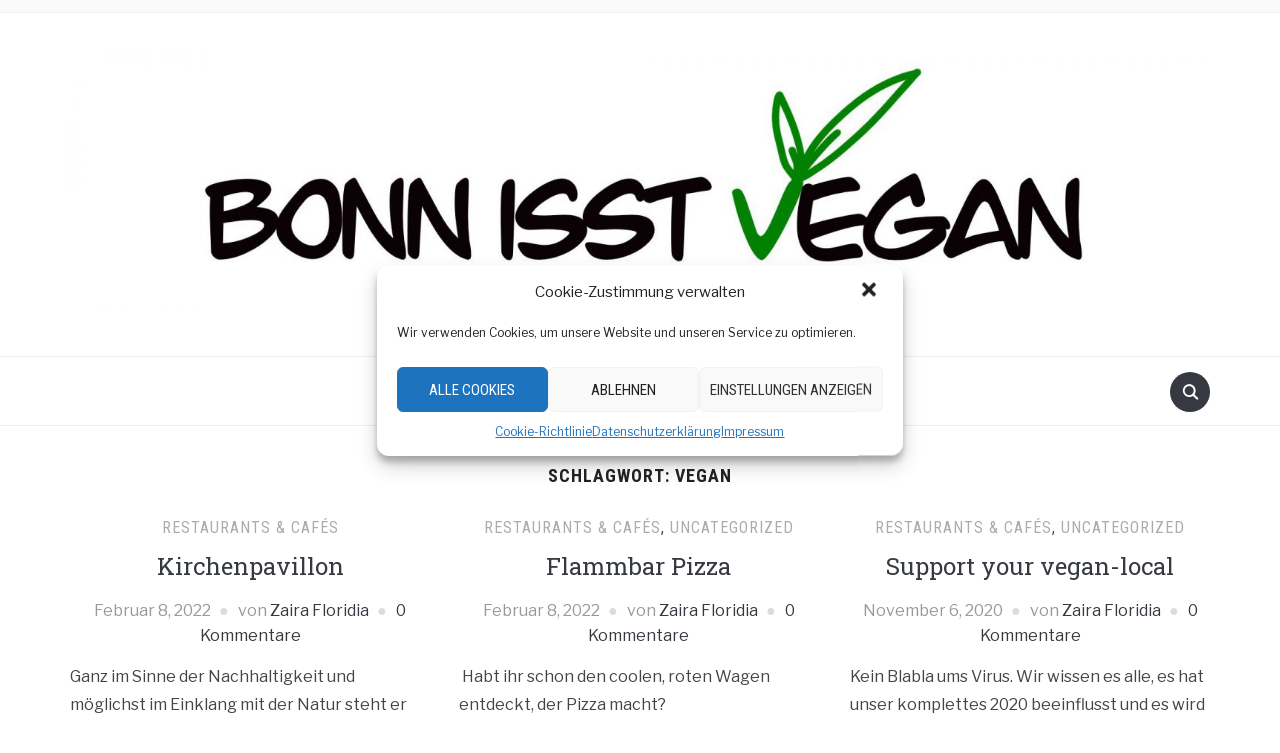

--- FILE ---
content_type: text/html; charset=UTF-8
request_url: https://bonnisstvegan.de/tag/vegan/
body_size: 78013
content:
<!DOCTYPE html>
<html lang="de">

<head>
	<meta charset="UTF-8" />
	<meta name="viewport" content="width=device-width, initial-scale=1">

	<link rel="profile" href="http://gmpg.org/xfn/11" />
	<link rel="pingback" href="https://bonnisstvegan.de/xmlrpc.php" />

	<title>vegan &#8211; Bonn isst Vegan</title>
<style>
#wpadminbar #wp-admin-bar-wsm_free_top_button .ab-icon:before {
	content: "\f239";
	color: #FF9800;
	top: 3px;
}
</style><meta name='robots' content='max-image-preview:large' />
<link rel='dns-prefetch' href='//assets.pinterest.com' />
<link rel='dns-prefetch' href='//fonts.googleapis.com' />
<link rel="alternate" type="application/rss+xml" title="Bonn isst Vegan &raquo; Feed" href="https://bonnisstvegan.de/feed/" />
<link rel="alternate" type="application/rss+xml" title="Bonn isst Vegan &raquo; Kommentar-Feed" href="https://bonnisstvegan.de/comments/feed/" />
<link rel="alternate" type="application/rss+xml" title="Bonn isst Vegan &raquo; vegan Schlagwort-Feed" href="https://bonnisstvegan.de/tag/vegan/feed/" />
<script type="text/javascript">
/* <![CDATA[ */
window._wpemojiSettings = {"baseUrl":"https:\/\/s.w.org\/images\/core\/emoji\/14.0.0\/72x72\/","ext":".png","svgUrl":"https:\/\/s.w.org\/images\/core\/emoji\/14.0.0\/svg\/","svgExt":".svg","source":{"concatemoji":"https:\/\/bonnisstvegan.de\/wp-includes\/js\/wp-emoji-release.min.js?ver=6.4.7"}};
/*! This file is auto-generated */
!function(i,n){var o,s,e;function c(e){try{var t={supportTests:e,timestamp:(new Date).valueOf()};sessionStorage.setItem(o,JSON.stringify(t))}catch(e){}}function p(e,t,n){e.clearRect(0,0,e.canvas.width,e.canvas.height),e.fillText(t,0,0);var t=new Uint32Array(e.getImageData(0,0,e.canvas.width,e.canvas.height).data),r=(e.clearRect(0,0,e.canvas.width,e.canvas.height),e.fillText(n,0,0),new Uint32Array(e.getImageData(0,0,e.canvas.width,e.canvas.height).data));return t.every(function(e,t){return e===r[t]})}function u(e,t,n){switch(t){case"flag":return n(e,"\ud83c\udff3\ufe0f\u200d\u26a7\ufe0f","\ud83c\udff3\ufe0f\u200b\u26a7\ufe0f")?!1:!n(e,"\ud83c\uddfa\ud83c\uddf3","\ud83c\uddfa\u200b\ud83c\uddf3")&&!n(e,"\ud83c\udff4\udb40\udc67\udb40\udc62\udb40\udc65\udb40\udc6e\udb40\udc67\udb40\udc7f","\ud83c\udff4\u200b\udb40\udc67\u200b\udb40\udc62\u200b\udb40\udc65\u200b\udb40\udc6e\u200b\udb40\udc67\u200b\udb40\udc7f");case"emoji":return!n(e,"\ud83e\udef1\ud83c\udffb\u200d\ud83e\udef2\ud83c\udfff","\ud83e\udef1\ud83c\udffb\u200b\ud83e\udef2\ud83c\udfff")}return!1}function f(e,t,n){var r="undefined"!=typeof WorkerGlobalScope&&self instanceof WorkerGlobalScope?new OffscreenCanvas(300,150):i.createElement("canvas"),a=r.getContext("2d",{willReadFrequently:!0}),o=(a.textBaseline="top",a.font="600 32px Arial",{});return e.forEach(function(e){o[e]=t(a,e,n)}),o}function t(e){var t=i.createElement("script");t.src=e,t.defer=!0,i.head.appendChild(t)}"undefined"!=typeof Promise&&(o="wpEmojiSettingsSupports",s=["flag","emoji"],n.supports={everything:!0,everythingExceptFlag:!0},e=new Promise(function(e){i.addEventListener("DOMContentLoaded",e,{once:!0})}),new Promise(function(t){var n=function(){try{var e=JSON.parse(sessionStorage.getItem(o));if("object"==typeof e&&"number"==typeof e.timestamp&&(new Date).valueOf()<e.timestamp+604800&&"object"==typeof e.supportTests)return e.supportTests}catch(e){}return null}();if(!n){if("undefined"!=typeof Worker&&"undefined"!=typeof OffscreenCanvas&&"undefined"!=typeof URL&&URL.createObjectURL&&"undefined"!=typeof Blob)try{var e="postMessage("+f.toString()+"("+[JSON.stringify(s),u.toString(),p.toString()].join(",")+"));",r=new Blob([e],{type:"text/javascript"}),a=new Worker(URL.createObjectURL(r),{name:"wpTestEmojiSupports"});return void(a.onmessage=function(e){c(n=e.data),a.terminate(),t(n)})}catch(e){}c(n=f(s,u,p))}t(n)}).then(function(e){for(var t in e)n.supports[t]=e[t],n.supports.everything=n.supports.everything&&n.supports[t],"flag"!==t&&(n.supports.everythingExceptFlag=n.supports.everythingExceptFlag&&n.supports[t]);n.supports.everythingExceptFlag=n.supports.everythingExceptFlag&&!n.supports.flag,n.DOMReady=!1,n.readyCallback=function(){n.DOMReady=!0}}).then(function(){return e}).then(function(){var e;n.supports.everything||(n.readyCallback(),(e=n.source||{}).concatemoji?t(e.concatemoji):e.wpemoji&&e.twemoji&&(t(e.twemoji),t(e.wpemoji)))}))}((window,document),window._wpemojiSettings);
/* ]]> */
</script>
<style id='wp-emoji-styles-inline-css' type='text/css'>

	img.wp-smiley, img.emoji {
		display: inline !important;
		border: none !important;
		box-shadow: none !important;
		height: 1em !important;
		width: 1em !important;
		margin: 0 0.07em !important;
		vertical-align: -0.1em !important;
		background: none !important;
		padding: 0 !important;
	}
</style>
<link rel='stylesheet' id='wp-block-library-css' href='https://bonnisstvegan.de/wp-includes/css/dist/block-library/style.min.css?ver=6.4.7' type='text/css' media='all' />
<link rel='stylesheet' id='wpzoom-rcb-block-style-css-css' href='https://bonnisstvegan.de/wp-content/plugins/recipe-card-blocks-by-wpzoom/dist/blocks.style.build.css?ver=3.4.13' type='text/css' media='all' />
<link rel='stylesheet' id='wpzoom-rcb-block-icon-fonts-css-css' href='https://bonnisstvegan.de/wp-content/plugins/recipe-card-blocks-by-wpzoom/dist/assets/css/icon-fonts.build.css?ver=3.4.13' type='text/css' media='all' />
<style id='classic-theme-styles-inline-css' type='text/css'>
/*! This file is auto-generated */
.wp-block-button__link{color:#fff;background-color:#32373c;border-radius:9999px;box-shadow:none;text-decoration:none;padding:calc(.667em + 2px) calc(1.333em + 2px);font-size:1.125em}.wp-block-file__button{background:#32373c;color:#fff;text-decoration:none}
</style>
<style id='global-styles-inline-css' type='text/css'>
body{--wp--preset--color--black: #000000;--wp--preset--color--cyan-bluish-gray: #abb8c3;--wp--preset--color--white: #ffffff;--wp--preset--color--pale-pink: #f78da7;--wp--preset--color--vivid-red: #cf2e2e;--wp--preset--color--luminous-vivid-orange: #ff6900;--wp--preset--color--luminous-vivid-amber: #fcb900;--wp--preset--color--light-green-cyan: #7bdcb5;--wp--preset--color--vivid-green-cyan: #00d084;--wp--preset--color--pale-cyan-blue: #8ed1fc;--wp--preset--color--vivid-cyan-blue: #0693e3;--wp--preset--color--vivid-purple: #9b51e0;--wp--preset--gradient--vivid-cyan-blue-to-vivid-purple: linear-gradient(135deg,rgba(6,147,227,1) 0%,rgb(155,81,224) 100%);--wp--preset--gradient--light-green-cyan-to-vivid-green-cyan: linear-gradient(135deg,rgb(122,220,180) 0%,rgb(0,208,130) 100%);--wp--preset--gradient--luminous-vivid-amber-to-luminous-vivid-orange: linear-gradient(135deg,rgba(252,185,0,1) 0%,rgba(255,105,0,1) 100%);--wp--preset--gradient--luminous-vivid-orange-to-vivid-red: linear-gradient(135deg,rgba(255,105,0,1) 0%,rgb(207,46,46) 100%);--wp--preset--gradient--very-light-gray-to-cyan-bluish-gray: linear-gradient(135deg,rgb(238,238,238) 0%,rgb(169,184,195) 100%);--wp--preset--gradient--cool-to-warm-spectrum: linear-gradient(135deg,rgb(74,234,220) 0%,rgb(151,120,209) 20%,rgb(207,42,186) 40%,rgb(238,44,130) 60%,rgb(251,105,98) 80%,rgb(254,248,76) 100%);--wp--preset--gradient--blush-light-purple: linear-gradient(135deg,rgb(255,206,236) 0%,rgb(152,150,240) 100%);--wp--preset--gradient--blush-bordeaux: linear-gradient(135deg,rgb(254,205,165) 0%,rgb(254,45,45) 50%,rgb(107,0,62) 100%);--wp--preset--gradient--luminous-dusk: linear-gradient(135deg,rgb(255,203,112) 0%,rgb(199,81,192) 50%,rgb(65,88,208) 100%);--wp--preset--gradient--pale-ocean: linear-gradient(135deg,rgb(255,245,203) 0%,rgb(182,227,212) 50%,rgb(51,167,181) 100%);--wp--preset--gradient--electric-grass: linear-gradient(135deg,rgb(202,248,128) 0%,rgb(113,206,126) 100%);--wp--preset--gradient--midnight: linear-gradient(135deg,rgb(2,3,129) 0%,rgb(40,116,252) 100%);--wp--preset--font-size--small: 13px;--wp--preset--font-size--medium: 20px;--wp--preset--font-size--large: 36px;--wp--preset--font-size--x-large: 42px;--wp--preset--spacing--20: 0.44rem;--wp--preset--spacing--30: 0.67rem;--wp--preset--spacing--40: 1rem;--wp--preset--spacing--50: 1.5rem;--wp--preset--spacing--60: 2.25rem;--wp--preset--spacing--70: 3.38rem;--wp--preset--spacing--80: 5.06rem;--wp--preset--shadow--natural: 6px 6px 9px rgba(0, 0, 0, 0.2);--wp--preset--shadow--deep: 12px 12px 50px rgba(0, 0, 0, 0.4);--wp--preset--shadow--sharp: 6px 6px 0px rgba(0, 0, 0, 0.2);--wp--preset--shadow--outlined: 6px 6px 0px -3px rgba(255, 255, 255, 1), 6px 6px rgba(0, 0, 0, 1);--wp--preset--shadow--crisp: 6px 6px 0px rgba(0, 0, 0, 1);}:where(.is-layout-flex){gap: 0.5em;}:where(.is-layout-grid){gap: 0.5em;}body .is-layout-flow > .alignleft{float: left;margin-inline-start: 0;margin-inline-end: 2em;}body .is-layout-flow > .alignright{float: right;margin-inline-start: 2em;margin-inline-end: 0;}body .is-layout-flow > .aligncenter{margin-left: auto !important;margin-right: auto !important;}body .is-layout-constrained > .alignleft{float: left;margin-inline-start: 0;margin-inline-end: 2em;}body .is-layout-constrained > .alignright{float: right;margin-inline-start: 2em;margin-inline-end: 0;}body .is-layout-constrained > .aligncenter{margin-left: auto !important;margin-right: auto !important;}body .is-layout-constrained > :where(:not(.alignleft):not(.alignright):not(.alignfull)){max-width: var(--wp--style--global--content-size);margin-left: auto !important;margin-right: auto !important;}body .is-layout-constrained > .alignwide{max-width: var(--wp--style--global--wide-size);}body .is-layout-flex{display: flex;}body .is-layout-flex{flex-wrap: wrap;align-items: center;}body .is-layout-flex > *{margin: 0;}body .is-layout-grid{display: grid;}body .is-layout-grid > *{margin: 0;}:where(.wp-block-columns.is-layout-flex){gap: 2em;}:where(.wp-block-columns.is-layout-grid){gap: 2em;}:where(.wp-block-post-template.is-layout-flex){gap: 1.25em;}:where(.wp-block-post-template.is-layout-grid){gap: 1.25em;}.has-black-color{color: var(--wp--preset--color--black) !important;}.has-cyan-bluish-gray-color{color: var(--wp--preset--color--cyan-bluish-gray) !important;}.has-white-color{color: var(--wp--preset--color--white) !important;}.has-pale-pink-color{color: var(--wp--preset--color--pale-pink) !important;}.has-vivid-red-color{color: var(--wp--preset--color--vivid-red) !important;}.has-luminous-vivid-orange-color{color: var(--wp--preset--color--luminous-vivid-orange) !important;}.has-luminous-vivid-amber-color{color: var(--wp--preset--color--luminous-vivid-amber) !important;}.has-light-green-cyan-color{color: var(--wp--preset--color--light-green-cyan) !important;}.has-vivid-green-cyan-color{color: var(--wp--preset--color--vivid-green-cyan) !important;}.has-pale-cyan-blue-color{color: var(--wp--preset--color--pale-cyan-blue) !important;}.has-vivid-cyan-blue-color{color: var(--wp--preset--color--vivid-cyan-blue) !important;}.has-vivid-purple-color{color: var(--wp--preset--color--vivid-purple) !important;}.has-black-background-color{background-color: var(--wp--preset--color--black) !important;}.has-cyan-bluish-gray-background-color{background-color: var(--wp--preset--color--cyan-bluish-gray) !important;}.has-white-background-color{background-color: var(--wp--preset--color--white) !important;}.has-pale-pink-background-color{background-color: var(--wp--preset--color--pale-pink) !important;}.has-vivid-red-background-color{background-color: var(--wp--preset--color--vivid-red) !important;}.has-luminous-vivid-orange-background-color{background-color: var(--wp--preset--color--luminous-vivid-orange) !important;}.has-luminous-vivid-amber-background-color{background-color: var(--wp--preset--color--luminous-vivid-amber) !important;}.has-light-green-cyan-background-color{background-color: var(--wp--preset--color--light-green-cyan) !important;}.has-vivid-green-cyan-background-color{background-color: var(--wp--preset--color--vivid-green-cyan) !important;}.has-pale-cyan-blue-background-color{background-color: var(--wp--preset--color--pale-cyan-blue) !important;}.has-vivid-cyan-blue-background-color{background-color: var(--wp--preset--color--vivid-cyan-blue) !important;}.has-vivid-purple-background-color{background-color: var(--wp--preset--color--vivid-purple) !important;}.has-black-border-color{border-color: var(--wp--preset--color--black) !important;}.has-cyan-bluish-gray-border-color{border-color: var(--wp--preset--color--cyan-bluish-gray) !important;}.has-white-border-color{border-color: var(--wp--preset--color--white) !important;}.has-pale-pink-border-color{border-color: var(--wp--preset--color--pale-pink) !important;}.has-vivid-red-border-color{border-color: var(--wp--preset--color--vivid-red) !important;}.has-luminous-vivid-orange-border-color{border-color: var(--wp--preset--color--luminous-vivid-orange) !important;}.has-luminous-vivid-amber-border-color{border-color: var(--wp--preset--color--luminous-vivid-amber) !important;}.has-light-green-cyan-border-color{border-color: var(--wp--preset--color--light-green-cyan) !important;}.has-vivid-green-cyan-border-color{border-color: var(--wp--preset--color--vivid-green-cyan) !important;}.has-pale-cyan-blue-border-color{border-color: var(--wp--preset--color--pale-cyan-blue) !important;}.has-vivid-cyan-blue-border-color{border-color: var(--wp--preset--color--vivid-cyan-blue) !important;}.has-vivid-purple-border-color{border-color: var(--wp--preset--color--vivid-purple) !important;}.has-vivid-cyan-blue-to-vivid-purple-gradient-background{background: var(--wp--preset--gradient--vivid-cyan-blue-to-vivid-purple) !important;}.has-light-green-cyan-to-vivid-green-cyan-gradient-background{background: var(--wp--preset--gradient--light-green-cyan-to-vivid-green-cyan) !important;}.has-luminous-vivid-amber-to-luminous-vivid-orange-gradient-background{background: var(--wp--preset--gradient--luminous-vivid-amber-to-luminous-vivid-orange) !important;}.has-luminous-vivid-orange-to-vivid-red-gradient-background{background: var(--wp--preset--gradient--luminous-vivid-orange-to-vivid-red) !important;}.has-very-light-gray-to-cyan-bluish-gray-gradient-background{background: var(--wp--preset--gradient--very-light-gray-to-cyan-bluish-gray) !important;}.has-cool-to-warm-spectrum-gradient-background{background: var(--wp--preset--gradient--cool-to-warm-spectrum) !important;}.has-blush-light-purple-gradient-background{background: var(--wp--preset--gradient--blush-light-purple) !important;}.has-blush-bordeaux-gradient-background{background: var(--wp--preset--gradient--blush-bordeaux) !important;}.has-luminous-dusk-gradient-background{background: var(--wp--preset--gradient--luminous-dusk) !important;}.has-pale-ocean-gradient-background{background: var(--wp--preset--gradient--pale-ocean) !important;}.has-electric-grass-gradient-background{background: var(--wp--preset--gradient--electric-grass) !important;}.has-midnight-gradient-background{background: var(--wp--preset--gradient--midnight) !important;}.has-small-font-size{font-size: var(--wp--preset--font-size--small) !important;}.has-medium-font-size{font-size: var(--wp--preset--font-size--medium) !important;}.has-large-font-size{font-size: var(--wp--preset--font-size--large) !important;}.has-x-large-font-size{font-size: var(--wp--preset--font-size--x-large) !important;}
.wp-block-navigation a:where(:not(.wp-element-button)){color: inherit;}
:where(.wp-block-post-template.is-layout-flex){gap: 1.25em;}:where(.wp-block-post-template.is-layout-grid){gap: 1.25em;}
:where(.wp-block-columns.is-layout-flex){gap: 2em;}:where(.wp-block-columns.is-layout-grid){gap: 2em;}
.wp-block-pullquote{font-size: 1.5em;line-height: 1.6;}
</style>
<link rel='stylesheet' id='contact-form-7-css' href='https://bonnisstvegan.de/wp-content/plugins/contact-form-7/includes/css/styles.css?ver=5.5.2' type='text/css' media='all' />
<link rel='stylesheet' id='SFSImainCss-css' href='https://bonnisstvegan.de/wp-content/plugins/ultimate-social-media-icons/css/sfsi-style.css?ver=2.9.6' type='text/css' media='all' />
<link rel='stylesheet' id='wsm-style-css' href='https://bonnisstvegan.de/wp-content/plugins/wp-stats-manager/css/style.css?ver=1.2' type='text/css' media='all' />
<link rel='stylesheet' id='ppress-frontend-css' href='https://bonnisstvegan.de/wp-content/plugins/wp-user-avatar/assets/css/frontend.min.css?ver=4.16.8' type='text/css' media='all' />
<link rel='stylesheet' id='ppress-flatpickr-css' href='https://bonnisstvegan.de/wp-content/plugins/wp-user-avatar/assets/flatpickr/flatpickr.min.css?ver=4.16.8' type='text/css' media='all' />
<link rel='stylesheet' id='ppress-select2-css' href='https://bonnisstvegan.de/wp-content/plugins/wp-user-avatar/assets/select2/select2.min.css?ver=6.4.7' type='text/css' media='all' />
<link rel='stylesheet' id='cmplz-general-css' href='https://bonnisstvegan.de/wp-content/plugins/complianz-gdpr/assets/css/cookieblocker.min.css?ver=6.5.6' type='text/css' media='all' />
<link rel='stylesheet' id='foodica-style-css' href='https://bonnisstvegan.de/wp-content/themes/foodica/style.css?ver=1.1.0' type='text/css' media='all' />
<link rel='stylesheet' id='foodica-style-mobile-css' href='https://bonnisstvegan.de/wp-content/themes/foodica/assets/css/media-queries.css?ver=1.1.0' type='text/css' media='all' />
<link rel='stylesheet' id='foodica-google-font-default-css' href='//fonts.googleapis.com/css?family=Cabin%3A400%2C700%7CAnnie+Use+Your+Telescope%7CRoboto+Condensed%3A400%2C700%7CLibre+Franklin%3A400%2C400i%2C600%2C600i%2C700%2C700i%7CRoboto+Slab%3A300%2C400%2C700&#038;subset=cyrillic%2Ccyrillic-ext%2Cgreek%2Cgreek-ext%2Clatin-ext&#038;ver=6.4.7' type='text/css' media='all' />
<link rel='stylesheet' id='dashicons-css' href='https://bonnisstvegan.de/wp-includes/css/dashicons.min.css?ver=6.4.7' type='text/css' media='all' />
<script type="text/javascript" src="https://bonnisstvegan.de/wp-includes/js/jquery/jquery.min.js?ver=3.7.1" id="jquery-core-js"></script>
<script type="text/javascript" src="https://bonnisstvegan.de/wp-includes/js/jquery/jquery-migrate.min.js?ver=3.4.1" id="jquery-migrate-js"></script>
<script type="text/javascript" src="https://bonnisstvegan.de/wp-content/plugins/wp-user-avatar/assets/flatpickr/flatpickr.min.js?ver=4.16.8" id="ppress-flatpickr-js"></script>
<script type="text/javascript" src="https://bonnisstvegan.de/wp-content/plugins/wp-user-avatar/assets/select2/select2.min.js?ver=4.16.8" id="ppress-select2-js"></script>
<link rel="https://api.w.org/" href="https://bonnisstvegan.de/wp-json/" /><link rel="alternate" type="application/json" href="https://bonnisstvegan.de/wp-json/wp/v2/tags/15" /><link rel="EditURI" type="application/rsd+xml" title="RSD" href="https://bonnisstvegan.de/xmlrpc.php?rsd" />
<meta name="generator" content="WordPress 6.4.7" />
<meta name="follow.[base64]" content="P2TRdpa7Et7uwuE4zKfr"/><meta property="og:image:secure_url" content="https://bonnisstvegan.de/wp-content/uploads/2022/02/233140730_147471580848304_4829026899949453294_n.jpg" data-id="sfsi"><meta property="twitter:card" content="summary_large_image" data-id="sfsi"><meta property="twitter:image" content="https://bonnisstvegan.de/wp-content/uploads/2022/02/233140730_147471580848304_4829026899949453294_n.jpg" data-id="sfsi"><meta property="og:image:type" content="" data-id="sfsi" /><meta property="og:image:width" content="1440" data-id="sfsi" /><meta property="og:image:height" content="1440" data-id="sfsi" /><meta property="og:url" content="https://bonnisstvegan.de/kirchenpavillon/" data-id="sfsi" /><meta property="og:description" content="Ganz im Sinne der Nachhaltigkeit und möglichst im Einklang mit der Natur steht er da, der @kirchenpavillon am Hofgarten.
Nicht nur das Gebäude ist möglichst nachhaltig gebaut und die am
Bau Beteiligten möglichst regional, auch die Zutaten für die Speisekarte kommen regional und saisonal von Bauern in Bonn und um Bonn herum. Wichtig ist, verrät mir Frau Baur-Schäfer, dass Lebensmittel nicht verschwendet werden, so wird nicht nur gut geplant, sondern auch verwertet was da ist. Wenn dann noch was übrig bleibt, dann wird trotzdem nichts weggeschmissen, sondern über @foodsharing_bonn verteilt. Den typischen Freitagsfisch wird man hier nicht finden - denn Freitag ist, als eine Art Hommage an fridays for future, der Tag mit veganem Gericht! 
Ich durfte letzte Woche Ratatouille mit Couscous und Minz-Sojajoghurt probieren und, was soll ich sagen? Kennst du das wenn du einfach schmeckst wie frisch die Zutaten in deinem Gericht sind?

Zusätzlich hat sich der Koch, Herr Mörtzsch, höchstpersönlich die Zeit genommen um mir noch näher zu bringen wie er die Speisepläne und die einzelnen Gerichte erstellt und vorbereitet.
Immer schön Menschen kennenzulernen, die so viel Freude und Leidenschaft für ihren Job aufbringen und damit Andere glücklich (und in dem Fall auch satt) machen.
Übrigens wird die Plane, die an der Hauswand hängt, nie weggeschmissen, sondern von einer



Behindertenwerkstatt zu Taschen verarbeitet.
Lass dich auf keinen Fall abschrecken, falls die Kirche nicht dein Ding ist, schon der Regenbogen-Aufkleber am Eingang verrät: hier ist Jede:r willkommen.
Schaut auf jeden Fall Freitag mal vorbei, draußen kann man dabei den ganzen Trubel der Stadt beobachten oder, wer möchte, kann die interaktiven Angebote und Informationen drin nutzen.
.
#vegan #veganfood #veganinbonn #kölnvegan #nachhaltigkeit #couscous #foodlover #greenliving #plantbased #bonn #unibonn #ratatouille #regionaleprodukte #saisonal #freshveggies #loveislove

&nbsp;" data-id="sfsi" /><meta property="og:title" content="Kirchenpavillon" data-id="sfsi" />
        <!-- Wordpress Stats Manager -->
        <script type="text/javascript">
            var _wsm = _wsm || [];
            _wsm.push(['trackPageView']);
            _wsm.push(['enableLinkTracking']);
            _wsm.push(['enableHeartBeatTimer']);
            (function() {
                var u = "https://bonnisstvegan.de/wp-content/plugins/wp-stats-manager/";
                _wsm.push(['setUrlReferrer', ""]);
                _wsm.push(['setTrackerUrl', "https://bonnisstvegan.de/?wmcAction=wmcTrack"]);
                _wsm.push(['setSiteId', "1"]);
                _wsm.push(['setPageId', "0"]);
                _wsm.push(['setWpUserId', "0"]);
                var d = document,
                    g = d.createElement('script'),
                    s = d.getElementsByTagName('script')[0];
                g.type = 'text/javascript';
                g.async = true;
                g.defer = true;
                g.src = u + 'js/wsm_new.js';
                s.parentNode.insertBefore(g, s);
            })();
        </script>
        <!-- End Wordpress Stats Manager Code -->
<style>.cmplz-hidden{display:none!important;}</style><style type="text/css" id="custom-background-css">
body.custom-background { background-color: #ffffff; }
</style>
	
    <style type="text/css">

        .footer-menu {background-color:#488248;
}
    </style>

    <link rel="icon" href="https://bonnisstvegan.de/wp-content/uploads/2020/05/cropped-Favicon-32x32.jpg" sizes="32x32" />
<link rel="icon" href="https://bonnisstvegan.de/wp-content/uploads/2020/05/cropped-Favicon-192x192.jpg" sizes="192x192" />
<link rel="apple-touch-icon" href="https://bonnisstvegan.de/wp-content/uploads/2020/05/cropped-Favicon-180x180.jpg" />
<meta name="msapplication-TileImage" content="https://bonnisstvegan.de/wp-content/uploads/2020/05/cropped-Favicon-270x270.jpg" />
		<style type="text/css" id="wp-custom-css">
			body:not(.home) .post-thumb {display:none;}		</style>
		
</head>

<body data-cmplz=1 class="archive tag tag-vegan tag-15 custom-background wp-custom-logo sfsi_actvite_theme_thin front-page-layout-full-width">

	<div class="page-wrap">

        <header class="site-header">

            <nav class="top-navbar" role="navigation">

                <div class="inner-wrap">

                    <div class="header_social">
                        
                    </div>

                    <div id="navbar-top">

                        
                    </div><!-- #navbar-top -->

                </div><!-- ./inner-wrap -->

            </nav><!-- .navbar -->

            <div class="clear"></div>


            <div class="inner-wrap">

                <div class="navbar-brand-wpz">

                   <a href="https://bonnisstvegan.de/" class="custom-logo-link" rel="home"><img width="2048" height="472" src="https://bonnisstvegan.de/wp-content/uploads/2020/04/cropped-IMG_0009.jpg" class="custom-logo" alt="Bonn isst Vegan" decoding="async" fetchpriority="high" srcset="https://bonnisstvegan.de/wp-content/uploads/2020/04/cropped-IMG_0009.jpg 2048w, https://bonnisstvegan.de/wp-content/uploads/2020/04/cropped-IMG_0009-300x69.jpg 300w, https://bonnisstvegan.de/wp-content/uploads/2020/04/cropped-IMG_0009-1024x236.jpg 1024w, https://bonnisstvegan.de/wp-content/uploads/2020/04/cropped-IMG_0009-768x177.jpg 768w, https://bonnisstvegan.de/wp-content/uploads/2020/04/cropped-IMG_0009-1536x354.jpg 1536w" sizes="(max-width: 2048px) 100vw, 2048px" /></a>
                    <p class="site-description"></p>

                </div><!-- .navbar-brand -->

            </div>


            <nav class="main-navbar" role="navigation">

                <div class="inner-wrap">

                    <div id="sb-search" class="sb-search">
                        <form method="get" id="searchform" action="https://bonnisstvegan.de//">
    <input type="search" class="sb-search-input" placeholder="Gib deine Suchbegriffe ein..."  name="s" id="s" />
    <input type="submit" id="searchsubmit" class="sb-search-submit" value="Suchen" />
    <span class="sb-icon-search"></span>
</form>                    </div>


                    <div class="navbar-header-main">
                        <div id="menu-main-slide" class="menu-hauptmenue-temp-container"><ul id="menu-hauptmenue-temp" class="menu"><li id="menu-item-139" class="menu-item menu-item-type-custom menu-item-object-custom menu-item-home menu-item-139"><a href="http://bonnisstvegan.de/">Startseite</a></li>
<li id="menu-item-140" class="menu-item menu-item-type-post_type menu-item-object-page menu-item-140"><a href="https://bonnisstvegan.de/kontakt/">Kontakt</a></li>
<li id="menu-item-141" class="menu-item menu-item-type-post_type menu-item-object-page menu-item-141"><a href="https://bonnisstvegan.de/ueber-mich/">Über Mich</a></li>
</ul></div>
                    </div>

                    <div id="navbar-main">

                        <div class="menu-hauptmenue-temp-container"><ul id="menu-hauptmenue-temp-1" class="navbar-wpz dropdown sf-menu"><li class="menu-item menu-item-type-custom menu-item-object-custom menu-item-home menu-item-139"><a href="http://bonnisstvegan.de/">Startseite</a></li>
<li class="menu-item menu-item-type-post_type menu-item-object-page menu-item-140"><a href="https://bonnisstvegan.de/kontakt/">Kontakt</a></li>
<li class="menu-item menu-item-type-post_type menu-item-object-page menu-item-141"><a href="https://bonnisstvegan.de/ueber-mich/">Über Mich</a></li>
</ul></div>
                    </div><!-- #navbar-main -->

                </div><!-- ./inner-wrap -->

            </nav><!-- .main-navbar -->

            <div class="clear"></div>

        </header><!-- .site-header -->

        <div class="inner-wrap">
<main id="main" class="site-main" role="main">

    
    <section class="content-area full-layout">

        <h2 class="section-title">Schlagwort: <span>vegan</span></h2>
        
        
            <section id="recent-posts" class="recent-posts">

                
                    <article id="post-348" class="regular-post post-348 post type-post status-publish format-standard has-post-thumbnail hentry category-restauransundcafes tag-bonn tag-bonnisstvegan tag-couscous tag-fff tag-fridaysforfuture tag-kirche tag-kirchpavillon tag-lecker tag-loveislove tag-meetthecook tag-nachhaltigkeit tag-sustainable tag-vegan tag-veganfriday">

                <div class="post-thumb"><a href="https://bonnisstvegan.de/kirchenpavillon/" title="Kirchenpavillon">
                <img width="360" height="540" src="https://bonnisstvegan.de/wp-content/uploads/2022/02/233140730_147471580848304_4829026899949453294_n-360x540.jpg" class="attachment-foodica-loop-portrait size-foodica-loop-portrait wp-post-image" alt="" decoding="async" />            </a></div>
        
    <section class="entry-body">

        <span class="cat-links"><a href="https://bonnisstvegan.de/category/restauransundcafes/" rel="category tag">Restaurants &amp; Cafés</a></span>

        <h3 class="entry-title"><a href="https://bonnisstvegan.de/kirchenpavillon/" rel="bookmark">Kirchenpavillon</a></h3>
        <div class="entry-meta">
            <span class="entry-date"><time class="entry-date" datetime="2022-02-08T12:55:41+00:00">Februar 8, 2022</time></span>            <span class="entry-author">von <a href="https://bonnisstvegan.de/author/zaira/" title="Beiträge von Zaira Floridia" rel="author">Zaira Floridia</a></span>
            <span class="comments-link"><a href="https://bonnisstvegan.de/kirchenpavillon/#respond">0 Kommentare</a></span>
                    </div>

        <div class="entry-content">
            <p>Ganz im Sinne der Nachhaltigkeit und möglichst im Einklang mit der Natur steht er da, der @kirchenpavillon am Hofgarten. Nicht nur das Gebäude ist möglichst nachhaltig gebaut und die am Bau Beteiligten möglichst regional, auch die Zutaten für die Speisekarte kommen regional und saisonal von Bauern in Bonn und um Bonn herum. Wichtig ist, verrät mir Frau [&hellip;]</p>
        </div>

        <div class="readmore_button">
                        <a href="https://bonnisstvegan.de/kirchenpavillon/" title="Permalink zu Kirchenpavillon" rel="bookmark">Weiterlesen</a>
        </div>

    </section>

    <div class="clearfix"></div>
</article><!-- #post-348 -->
                
                    <article id="post-341" class="regular-post post-341 post type-post status-publish format-standard has-post-thumbnail hentry category-restauransundcafes category-uncategorized tag-bonnisstvegan tag-bonnvegan tag-flammbar tag-pizza tag-vegan tag-veganpizza">

                <div class="post-thumb"><a href="https://bonnisstvegan.de/flammbar-pizza/" title="Flammbar Pizza">
                <img width="360" height="540" src="https://bonnisstvegan.de/wp-content/uploads/2022/02/225732430_520806425800975_5984610725550149091_n-360x540.jpg" class="attachment-foodica-loop-portrait size-foodica-loop-portrait wp-post-image" alt="" decoding="async" />            </a></div>
        
    <section class="entry-body">

        <span class="cat-links"><a href="https://bonnisstvegan.de/category/restauransundcafes/" rel="category tag">Restaurants &amp; Cafés</a>, <a href="https://bonnisstvegan.de/category/uncategorized/" rel="category tag">Uncategorized</a></span>

        <h3 class="entry-title"><a href="https://bonnisstvegan.de/flammbar-pizza/" rel="bookmark">Flammbar Pizza</a></h3>
        <div class="entry-meta">
            <span class="entry-date"><time class="entry-date" datetime="2022-02-08T12:47:28+00:00">Februar 8, 2022</time></span>            <span class="entry-author">von <a href="https://bonnisstvegan.de/author/zaira/" title="Beiträge von Zaira Floridia" rel="author">Zaira Floridia</a></span>
            <span class="comments-link"><a href="https://bonnisstvegan.de/flammbar-pizza/#respond">0 Kommentare</a></span>
                    </div>

        <div class="entry-content">
            <p> Habt ihr schon den coolen, roten Wagen entdeckt, der Pizza macht? Die @flammbar.pizza ist seit Anfang des Jahres in Bonn unterwegs und jetzt immer am Hofgarten neben dem Kirchenpavillon zu finden. Schon von Anfang an gab es auch vegane Pizzen auf der Karte, die nicht nur lecker klingen, sondern genauso lecker schmecken! Ich hab sie probiert und [&hellip;]</p>
        </div>

        <div class="readmore_button">
                        <a href="https://bonnisstvegan.de/flammbar-pizza/" title="Permalink zu Flammbar Pizza" rel="bookmark">Weiterlesen</a>
        </div>

    </section>

    <div class="clearfix"></div>
</article><!-- #post-341 -->
                
                    <article id="post-325" class="regular-post post-325 post type-post status-publish format-standard has-post-thumbnail hentry category-restauransundcafes category-uncategorized tag-bio tag-bonn tag-bonnisstvegan tag-bonnvegan tag-corona tag-essen tag-fruehstueck tag-kuchen tag-lieferando tag-supportyourlocal tag-togo tag-unterstuetzung tag-vegan">

                <div class="post-thumb"><a href="https://bonnisstvegan.de/support-your-vegan-local/" title="Support your vegan-local">
                <img width="360" height="540" src="https://bonnisstvegan.de/wp-content/uploads/2020/11/849517A1-C27A-4502-9B53-0DBBB31F6AC6-360x540.jpeg" class="attachment-foodica-loop-portrait size-foodica-loop-portrait wp-post-image" alt="" decoding="async" />            </a></div>
        
    <section class="entry-body">

        <span class="cat-links"><a href="https://bonnisstvegan.de/category/restauransundcafes/" rel="category tag">Restaurants &amp; Cafés</a>, <a href="https://bonnisstvegan.de/category/uncategorized/" rel="category tag">Uncategorized</a></span>

        <h3 class="entry-title"><a href="https://bonnisstvegan.de/support-your-vegan-local/" rel="bookmark">Support your vegan-local</a></h3>
        <div class="entry-meta">
            <span class="entry-date"><time class="entry-date" datetime="2020-11-06T21:09:30+00:00">November 6, 2020</time></span>            <span class="entry-author">von <a href="https://bonnisstvegan.de/author/zaira/" title="Beiträge von Zaira Floridia" rel="author">Zaira Floridia</a></span>
            <span class="comments-link"><a href="https://bonnisstvegan.de/support-your-vegan-local/#respond">0 Kommentare</a></span>
                    </div>

        <div class="entry-content">
            <p>Kein Blabla ums Virus. Wir wissen es alle, es hat unser komplettes 2020 beeinflusst und es wird uns wohl auch noch ein wenig begleiten. Was wir bereits im Frühjahr gesehen haben ist eine große Welle an Solidarität, an Unterstützung für die, die sie zu diesen Zeiten noch mehr brauchen. Es gibt einiges, was wir tun [&hellip;]</p>
        </div>

        <div class="readmore_button">
                        <a href="https://bonnisstvegan.de/support-your-vegan-local/" title="Permalink zu Support your vegan-local" rel="bookmark">Weiterlesen</a>
        </div>

    </section>

    <div class="clearfix"></div>
</article><!-- #post-325 -->
                
                    <article id="post-303" class="regular-post post-303 post type-post status-publish format-standard has-post-thumbnail hentry category-laeden category-uncategorized tag-bedda tag-bionella tag-bonn tag-edeka tag-lidl tag-nocciolata tag-rewe tag-ruegenwalder tag-simplyv tag-vegan tag-veganz tag-wheaty">

                <div class="post-thumb"><a href="https://bonnisstvegan.de/leicht-ersetzt-und-nicht-weit-hergeholt/" title="Leicht ersetzt und nicht weit hergeholt">
                <img width="360" height="540" src="https://bonnisstvegan.de/wp-content/uploads/2020/09/05A2E4F4-A6AF-4119-9081-5F87850BC666-360x540.jpeg" class="attachment-foodica-loop-portrait size-foodica-loop-portrait wp-post-image" alt="" decoding="async" loading="lazy" />            </a></div>
        
    <section class="entry-body">

        <span class="cat-links"><a href="https://bonnisstvegan.de/category/laeden/" rel="category tag">Läden</a>, <a href="https://bonnisstvegan.de/category/uncategorized/" rel="category tag">Uncategorized</a></span>

        <h3 class="entry-title"><a href="https://bonnisstvegan.de/leicht-ersetzt-und-nicht-weit-hergeholt/" rel="bookmark">Leicht ersetzt und nicht weit hergeholt</a></h3>
        <div class="entry-meta">
            <span class="entry-date"><time class="entry-date" datetime="2020-09-05T13:34:03+00:00">September 5, 2020</time></span>            <span class="entry-author">von <a href="https://bonnisstvegan.de/author/zaira/" title="Beiträge von Zaira Floridia" rel="author">Zaira Floridia</a></span>
            <span class="comments-link"><a href="https://bonnisstvegan.de/leicht-ersetzt-und-nicht-weit-hergeholt/#respond">0 Kommentare</a></span>
                    </div>

        <div class="entry-content">
            <p>Sowie in vielen, zugegebenermaßen eher städtischen Gegenden, gibt es auch in Bonn inzwischen ein sehr großes, interessantes und vielfältiges Angebot an veganen Produkten. In den letzten Jahren haben vor allem Ersatzprodukte in Bonner Supermärkten ihren Platz gefunden. Bevor ich euch meine Top-Produkte vorstelle, möchte ich darauf hinweisen, dass das unbezahlte Werbung ist und ich weder [&hellip;]</p>
        </div>

        <div class="readmore_button">
                        <a href="https://bonnisstvegan.de/leicht-ersetzt-und-nicht-weit-hergeholt/" title="Permalink zu Leicht ersetzt und nicht weit hergeholt" rel="bookmark">Weiterlesen</a>
        </div>

    </section>

    <div class="clearfix"></div>
</article><!-- #post-303 -->
                
                    <article id="post-264" class="regular-post post-264 post type-post status-publish format-standard has-post-thumbnail hentry category-restauransundcafes category-uncategorized tag-bonn tag-bonnisstvegan tag-breakfast tag-fruehstueck tag-plantbased tag-vegan">

                <div class="post-thumb"><a href="https://bonnisstvegan.de/vegan-fruehstuecken-und-brunchen/" title="Vegan frühstücken und brunchen">
                <img width="360" height="540" src="https://bonnisstvegan.de/wp-content/uploads/2020/08/864EDE0B-509D-423F-A2F2-74F912F347D9-360x540.jpeg" class="attachment-foodica-loop-portrait size-foodica-loop-portrait wp-post-image" alt="" decoding="async" loading="lazy" />            </a></div>
        
    <section class="entry-body">

        <span class="cat-links"><a href="https://bonnisstvegan.de/category/restauransundcafes/" rel="category tag">Restaurants &amp; Cafés</a>, <a href="https://bonnisstvegan.de/category/uncategorized/" rel="category tag">Uncategorized</a></span>

        <h3 class="entry-title"><a href="https://bonnisstvegan.de/vegan-fruehstuecken-und-brunchen/" rel="bookmark">Vegan frühstücken und brunchen</a></h3>
        <div class="entry-meta">
            <span class="entry-date"><time class="entry-date" datetime="2020-08-16T12:33:02+00:00">August 16, 2020</time></span>            <span class="entry-author">von <a href="https://bonnisstvegan.de/author/zaira/" title="Beiträge von Zaira Floridia" rel="author">Zaira Floridia</a></span>
            <span class="comments-link"><a href="https://bonnisstvegan.de/vegan-fruehstuecken-und-brunchen/#respond">0 Kommentare</a></span>
                    </div>

        <div class="entry-content">
            <p>Für viele, die sich für die vegane Lebensweise entschieden haben, ist die Frage &#8222;wollen wir am Sonntag frühstücken gehen?&#8220; womöglich ein kleiner Stressauslöser. &#8222;Frühstücken gehen&#8220; ist so einfach gesagt, aber wohin? Ein Glück, dass wir in Bonn so eine wundervolle Auswahl an veganen Frühstücksmöglichkeiten haben, die sowohl für Veganer*innen, als auch für alle Anderen ein [&hellip;]</p>
        </div>

        <div class="readmore_button">
                        <a href="https://bonnisstvegan.de/vegan-fruehstuecken-und-brunchen/" title="Permalink zu Vegan frühstücken und brunchen" rel="bookmark">Weiterlesen</a>
        </div>

    </section>

    <div class="clearfix"></div>
</article><!-- #post-264 -->
                
                    <article id="post-241" class="regular-post post-241 post type-post status-publish format-standard has-post-thumbnail hentry category-ausfluege tag-barcelona tag-barcelonavegan tag-bowl tag-churros tag-espagnavegana tag-healthy tag-lecker tag-markthalle tag-paella tag-spain tag-tapas tag-vegan">

                <div class="post-thumb"><a href="https://bonnisstvegan.de/barcelona-mi-amor/" title="Barcelona mi amor!">
                <img width="360" height="540" src="https://bonnisstvegan.de/wp-content/uploads/2020/07/F8A7873E-3744-4B5D-8628-2A92748779E9-360x540.jpeg" class="attachment-foodica-loop-portrait size-foodica-loop-portrait wp-post-image" alt="" decoding="async" loading="lazy" />            </a></div>
        
    <section class="entry-body">

        <span class="cat-links"><a href="https://bonnisstvegan.de/category/ausfluege/" rel="category tag">Ausflüge</a></span>

        <h3 class="entry-title"><a href="https://bonnisstvegan.de/barcelona-mi-amor/" rel="bookmark">Barcelona mi amor!</a></h3>
        <div class="entry-meta">
            <span class="entry-date"><time class="entry-date" datetime="2020-07-31T08:26:38+00:00">Juli 31, 2020</time></span>            <span class="entry-author">von <a href="https://bonnisstvegan.de/author/zaira/" title="Beiträge von Zaira Floridia" rel="author">Zaira Floridia</a></span>
            <span class="comments-link"><a href="https://bonnisstvegan.de/barcelona-mi-amor/#respond">0 Kommentare</a></span>
                    </div>

        <div class="entry-content">
            <p>Bis jetzt ist Barcelona meine absolute Lieblingsstadt! Ich hatte selten das Bedürfnis, an einen Urlaubsort zurückzukehren, aber nach Barcelona zieht es mich einfach immer wieder. Es fühlt sich auch nicht wie Urlaub an, wenn ich da bin, sondern eher wie als wäre ich da einheimisch…wer weiß, was noch nicht ist, kann ja noch werden 🙂 [&hellip;]</p>
        </div>

        <div class="readmore_button">
                        <a href="https://bonnisstvegan.de/barcelona-mi-amor/" title="Permalink zu Barcelona mi amor!" rel="bookmark">Weiterlesen</a>
        </div>

    </section>

    <div class="clearfix"></div>
</article><!-- #post-241 -->
                
                    <article id="post-224" class="regular-post post-224 post type-post status-publish format-standard has-post-thumbnail hentry category-ausfluege tag-bio tag-bonn tag-bonnhauptbahnhof tag-bonnisstvegan tag-bonnvegan tag-essen tag-hauptbahnhof tag-hunger tag-koeln tag-lecker tag-nachhaltig tag-pflanzen tag-pflanzlich tag-vegan">

                <div class="post-thumb"><a href="https://bonnisstvegan.de/vol-2-vegan-um-den-hauptbahnhof-herum/" title="Vol 2. Vegan um den Hauptbahnhof herum">
                <img width="360" height="360" src="https://bonnisstvegan.de/wp-content/uploads/2020/08/4490992B-E6E2-4687-8839-19C1C9D323CA.jpeg" class="attachment-foodica-loop-portrait size-foodica-loop-portrait wp-post-image" alt="" decoding="async" loading="lazy" />            </a></div>
        
    <section class="entry-body">

        <span class="cat-links"><a href="https://bonnisstvegan.de/category/ausfluege/" rel="category tag">Ausflüge</a></span>

        <h3 class="entry-title"><a href="https://bonnisstvegan.de/vol-2-vegan-um-den-hauptbahnhof-herum/" rel="bookmark">Vol 2. Vegan um den Hauptbahnhof herum</a></h3>
        <div class="entry-meta">
            <span class="entry-date"><time class="entry-date" datetime="2020-07-10T16:34:31+00:00">Juli 10, 2020</time></span>            <span class="entry-author">von <a href="https://bonnisstvegan.de/author/zaira/" title="Beiträge von Zaira Floridia" rel="author">Zaira Floridia</a></span>
            <span class="comments-link"><a href="https://bonnisstvegan.de/vol-2-vegan-um-den-hauptbahnhof-herum/#respond">0 Kommentare</a></span>
                    </div>

        <div class="entry-content">
            <p>Nachdem wir neulich den Bahnhof und die neue Maxilimianpassage unter die Lupe genommen haben, sind uns viele Planzenesser*innen-Möglichkeiten um den Bahnhof herum auf- und eingefallen. Wer sich gut auskennt, wird eine kleine Rundreise im Kopf durchgehen können. Aber jetzt auch schon genug der Vorrede! CigköfteM – Eine türkische Kette, die unter anderem eine Filiale am [&hellip;]</p>
        </div>

        <div class="readmore_button">
                        <a href="https://bonnisstvegan.de/vol-2-vegan-um-den-hauptbahnhof-herum/" title="Permalink zu Vol 2. Vegan um den Hauptbahnhof herum" rel="bookmark">Weiterlesen</a>
        </div>

    </section>

    <div class="clearfix"></div>
</article><!-- #post-224 -->
                
                    <article id="post-214" class="regular-post post-214 post type-post status-publish format-standard has-post-thumbnail hentry category-ausfluege tag-bahnhof tag-bonn tag-bonnvegan tag-eis tag-falafel tag-gesund tag-hauptbahnhof tag-lecker tag-pommes tag-reisen tag-saefte tag-vegan tag-waffel">

                <div class="post-thumb"><a href="https://bonnisstvegan.de/vegane-schatzsuche-im-bonner-hauptbahnhof/" title="Vegane Schatzsuche im Bonner Hauptbahnhof">
                <img width="360" height="540" src="https://bonnisstvegan.de/wp-content/uploads/2020/06/B1E1C50A-1D48-4B4A-80D2-8E46413CF05D-360x540.jpeg" class="attachment-foodica-loop-portrait size-foodica-loop-portrait wp-post-image" alt="" decoding="async" loading="lazy" />            </a></div>
        
    <section class="entry-body">

        <span class="cat-links"><a href="https://bonnisstvegan.de/category/ausfluege/" rel="category tag">Ausflüge</a></span>

        <h3 class="entry-title"><a href="https://bonnisstvegan.de/vegane-schatzsuche-im-bonner-hauptbahnhof/" rel="bookmark">Vegane Schatzsuche im Bonner Hauptbahnhof</a></h3>
        <div class="entry-meta">
            <span class="entry-date"><time class="entry-date" datetime="2020-06-29T16:26:34+00:00">Juni 29, 2020</time></span>            <span class="entry-author">von <a href="https://bonnisstvegan.de/author/zaira/" title="Beiträge von Zaira Floridia" rel="author">Zaira Floridia</a></span>
            <span class="comments-link"><a href="https://bonnisstvegan.de/vegane-schatzsuche-im-bonner-hauptbahnhof/#respond">0 Kommentare</a></span>
                    </div>

        <div class="entry-content">
            <p>Wer ab und zu, oder auch viel, mit Bus und Bahn unterwegs ist, der weiß genau, dass veganes Essen am Bahnhof nicht immer die leichteste Herausforderung für hungrige Veganer*innen ist. Dank der neuen Maximilianpassage ist unsere Möglichkeit um einiges gewachsen! Eine kleine vegane Tour durch den neuen Teil des Hauptbahnhofes findet ihr hier Dabei beginnt [&hellip;]</p>
        </div>

        <div class="readmore_button">
                        <a href="https://bonnisstvegan.de/vegane-schatzsuche-im-bonner-hauptbahnhof/" title="Permalink zu Vegane Schatzsuche im Bonner Hauptbahnhof" rel="bookmark">Weiterlesen</a>
        </div>

    </section>

    <div class="clearfix"></div>
</article><!-- #post-214 -->
                
                    <article id="post-210" class="regular-post post-210 post type-post status-publish format-standard has-post-thumbnail hentry category-ausfluege tag-bonnvegan tag-loveforeveryone tag-neinzurassismus tag-nojusticenopeace tag-noracism tag-plantbased tag-unitedtogether tag-vegan">

                <div class="post-thumb"><a href="https://bonnisstvegan.de/210-2/" title="">
                <img width="360" height="540" src="https://bonnisstvegan.de/wp-content/uploads/2020/06/2E18145D-8BCA-4A3F-8806-E3E47E385C0A-360x540.jpeg" class="attachment-foodica-loop-portrait size-foodica-loop-portrait wp-post-image" alt="" decoding="async" loading="lazy" />            </a></div>
        
    <section class="entry-body">

        <span class="cat-links"><a href="https://bonnisstvegan.de/category/ausfluege/" rel="category tag">Ausflüge</a></span>

        
        <div class="entry-meta">
            <span class="entry-date"><time class="entry-date" datetime="2020-06-08T17:32:08+00:00">Juni 8, 2020</time></span>            <span class="entry-author">von <a href="https://bonnisstvegan.de/author/zaira/" title="Beiträge von Zaira Floridia" rel="author">Zaira Floridia</a></span>
            <span class="comments-link"><a href="https://bonnisstvegan.de/210-2/#respond">0 Kommentare</a></span>
                    </div>

        <div class="entry-content">
            <p>Veganismus und Antirassismus – eine Liebesgeschichte! Ich stelle das nicht in Frage, warum sollte ich? Jemand, der sich dafür entscheidet, die friedlichste und liebenswürdigste Lebensform für sich zu wählen, der kann doch kein Rassist sein? Aber leider reicht ein Blick in die Realität um zu begreifen, dass es sehr wohl Veganer*innen gibt, die es mit [&hellip;]</p>
        </div>

        <div class="readmore_button">
                        <a href="https://bonnisstvegan.de/210-2/" title="Permalink zu " rel="bookmark">Weiterlesen</a>
        </div>

    </section>

    <div class="clearfix"></div>
</article><!-- #post-210 -->
                
                    <article id="post-199" class="regular-post post-199 post type-post status-publish format-standard has-post-thumbnail hentry category-ausfluege tag-bonn tag-corona tag-helfen tag-obdachlosigkeit tag-pflanzlich tag-vegan tag-wraps">

                <div class="post-thumb"><a href="https://bonnisstvegan.de/beduerftigen-zu-helfen-ist-fuer-mich/" title="Bedürftigen zu helfen ist für mich…">
                <img width="360" height="540" src="https://bonnisstvegan.de/wp-content/uploads/2020/05/D4C53AE5-1308-4BB8-8262-E06A34430A11-360x540.png" class="attachment-foodica-loop-portrait size-foodica-loop-portrait wp-post-image" alt="" decoding="async" loading="lazy" />            </a></div>
        
    <section class="entry-body">

        <span class="cat-links"><a href="https://bonnisstvegan.de/category/ausfluege/" rel="category tag">Ausflüge</a></span>

        <h3 class="entry-title"><a href="https://bonnisstvegan.de/beduerftigen-zu-helfen-ist-fuer-mich/" rel="bookmark">Bedürftigen zu helfen ist für mich…</a></h3>
        <div class="entry-meta">
            <span class="entry-date"><time class="entry-date" datetime="2020-05-18T07:57:03+00:00">Mai 18, 2020</time></span>            <span class="entry-author">von <a href="https://bonnisstvegan.de/author/zaira/" title="Beiträge von Zaira Floridia" rel="author">Zaira Floridia</a></span>
            <span class="comments-link"><a href="https://bonnisstvegan.de/beduerftigen-zu-helfen-ist-fuer-mich/#respond">0 Kommentare</a></span>
                    </div>

        <div class="entry-content">
            <p>…wie würdest du diesen Satz vervollständigen? Schauen wir uns zunächst den Begriff an: „Bedürftigkeit“ bedeutet, dass jemand in Not ist und (hauptsächlich) finanzielle Hilfe benötigt. Natürlich kann man auch in anderen Lebenslagen bedürftig sein, emotional zum Beispiel. In meiner Freizeit versuche ich regelmäßig „Bedürftigen“ zu helfen, ganz einfach, weil ich es kann. Das heißt nicht, [&hellip;]</p>
        </div>

        <div class="readmore_button">
                        <a href="https://bonnisstvegan.de/beduerftigen-zu-helfen-ist-fuer-mich/" title="Permalink zu Bedürftigen zu helfen ist für mich…" rel="bookmark">Weiterlesen</a>
        </div>

    </section>

    <div class="clearfix"></div>
</article><!-- #post-199 -->
                
            </section>

            <div class="navigation">
	<nav class="navigation pagination" aria-label="Beiträge">
		<h2 class="screen-reader-text">Beitragsnavigation</h2>
		<div class="nav-links"><span aria-current="page" class="page-numbers current">1</span>
<a class="page-numbers" href="https://bonnisstvegan.de/tag/vegan/page/2/">2</a>
<a class="next page-numbers" href="https://bonnisstvegan.de/tag/vegan/page/2/">Weiter &rarr;</a></div>
	</nav></div>
        
        <div class="clear"></div>

    </section><!-- .content-area -->

    
</main><!-- .site-main -->


    </div><!-- ./inner-wrap -->

    <footer id="colophon" class="site-footer" role="contentinfo">

        
        
            <div class="footer-menu">
                <div class="menu-footer"><ul id="menu-footer" class="menu"><li id="menu-item-27" class="menu-item menu-item-type-post_type menu-item-object-page menu-item-27"><a href="https://bonnisstvegan.de/impressum/">Impressum / Haftungsausschluss</a></li>
<li id="menu-item-26" class="menu-item menu-item-type-post_type menu-item-object-page menu-item-privacy-policy menu-item-26"><a rel="privacy-policy" href="https://bonnisstvegan.de/datenschutzerklaerung/">Datenschutzerklärung</a></li>
<li id="menu-item-72" class="menu-item menu-item-type-post_type menu-item-object-page menu-item-72"><a href="https://bonnisstvegan.de/cookie-richtlinie-eu/">Cookie-Richtlinie (EU)</a></li>
</ul></div>            </div>

        
        <div class="site-info">

            <span class="copyright">

                 <span>Präsentiert von <a href="https://wordpress.org/" target="_blank">WordPress.</a></span> <span>Foodica WordPress-Theme von <a href="https://www.wpzoom.com/" rel="nofollow" target="_blank">WPZOOM.</a></span>            </span>

        </div><!-- .site-info -->
    </footer><!-- #colophon -->

</div>
                <!--facebook like and share js -->
                <div id="fb-root"></div>
                <script type="text/plain" data-service="facebook" data-category="marketing">
                    (function(d, s, id) {
                        var js, fjs = d.getElementsByTagName(s)[0];
                        if (d.getElementById(id)) return;
                        js = d.createElement(s);
                        js.id = id;
                        js.src = "https://connect.facebook.net/en_US/sdk.js#xfbml=1&version=v3.2";
                        fjs.parentNode.insertBefore(js, fjs);
                    }(document, 'script', 'facebook-jssdk'));
                </script>
                <script>
window.addEventListener('sfsi_functions_loaded', function() {
    if (typeof sfsi_responsive_toggle == 'function') {
        sfsi_responsive_toggle(0);
        // console.log('sfsi_responsive_toggle');

    }
})
</script>
    <script>
        window.addEventListener('sfsi_functions_loaded', function () {
            if (typeof sfsi_plugin_version == 'function') {
                sfsi_plugin_version(2.77);
            }
        });

        function sfsi_processfurther(ref) {
            var feed_id = '[base64]';
            var feedtype = 8;
            var email = jQuery(ref).find('input[name="email"]').val();
            var filter = /^(([^<>()[\]\\.,;:\s@\"]+(\.[^<>()[\]\\.,;:\s@\"]+)*)|(\".+\"))@((\[[0-9]{1,3}\.[0-9]{1,3}\.[0-9]{1,3}\.[0-9]{1,3}\])|(([a-zA-Z\-0-9]+\.)+[a-zA-Z]{2,}))$/;
            if ((email != "Enter your email") && (filter.test(email))) {
                if (feedtype == "8") {
                    var url = "https://api.follow.it/subscription-form/" + feed_id + "/" + feedtype;
                    window.open(url, "popupwindow", "scrollbars=yes,width=1080,height=760");
                    return true;
                }
            } else {
                alert("Please enter email address");
                jQuery(ref).find('input[name="email"]').focus();
                return false;
            }
        }
    </script>
    <style type="text/css" aria-selected="true">
        .sfsi_subscribe_Popinner {
             width: 100% !important;

            height: auto !important;

         padding: 18px 0px !important;

            background-color: #ffffff !important;
        }

        .sfsi_subscribe_Popinner form {
            margin: 0 20px !important;
        }

        .sfsi_subscribe_Popinner h5 {
            font-family: Helvetica,Arial,sans-serif !important;

             font-weight: bold !important;   color:#000000 !important; font-size: 16px !important;   text-align:center !important; margin: 0 0 10px !important;
            padding: 0 !important;
        }

        .sfsi_subscription_form_field {
            margin: 5px 0 !important;
            width: 100% !important;
            display: inline-flex;
            display: -webkit-inline-flex;
        }

        .sfsi_subscription_form_field input {
            width: 100% !important;
            padding: 10px 0px !important;
        }

        .sfsi_subscribe_Popinner input[type=email] {
         font-family: Helvetica,Arial,sans-serif !important;   font-style:normal !important;  color: #000000 !important;   font-size:14px !important; text-align: center !important;        }

        .sfsi_subscribe_Popinner input[type=email]::-webkit-input-placeholder {

         font-family: Helvetica,Arial,sans-serif !important;   font-style:normal !important;  color:#000000 !important; font-size: 14px !important;   text-align:center !important;        }

        .sfsi_subscribe_Popinner input[type=email]:-moz-placeholder {
            /* Firefox 18- */
         font-family: Helvetica,Arial,sans-serif !important;   font-style:normal !important;   color:#000000 !important; font-size: 14px !important;   text-align:center !important;
        }

        .sfsi_subscribe_Popinner input[type=email]::-moz-placeholder {
            /* Firefox 19+ */
         font-family: Helvetica,Arial,sans-serif !important;   font-style: normal !important;
              color:#000000 !important; font-size: 14px !important;   text-align:center !important;        }

        .sfsi_subscribe_Popinner input[type=email]:-ms-input-placeholder {

            font-family: Helvetica,Arial,sans-serif !important;  font-style:normal !important;  color: #000000 !important;  font-size:14px !important;
         text-align: center !important;        }

        .sfsi_subscribe_Popinner input[type=submit] {

         font-family: Helvetica,Arial,sans-serif !important;   font-weight: bold !important;   color:#000000 !important; font-size: 16px !important;   text-align:center !important; background-color: #dedede !important;        }

        .sfsi_shortcode_container {
            /* float: right; */
        }

        .sfsi_shortcode_container .norm_row.sfsi_wDiv {
            position: relative !important;
            float: none;
            margin: 0 auto;
        }

        .sfsi_shortcode_container .sfsi_holders {
            display: none;
        }

            </style>

    <script type="text/javascript">
        jQuery(function(){
        var arrLiveStats=[];
        var WSM_PREFIX="wsm";
		
        jQuery(".if-js-closed").removeClass("if-js-closed").addClass("closed");
                var wsmFnSiteLiveStats=function(){
                           jQuery.ajax({
                               type: "POST",
                               url: wsm_ajaxObject.ajax_url,
                               data: { action: 'liveSiteStats', requests: JSON.stringify(arrLiveStats), r: Math.random() }
                           }).done(function( strResponse ) {
                                if(strResponse!="No"){
                                    arrResponse=JSON.parse(strResponse);
                                    jQuery.each(arrResponse, function(key,value){
                                    
                                        $element= document.getElementById(key);
                                        oldValue=parseInt($element.getAttribute("data-value").replace(/,/g, ""));
                                        diff=parseInt(value.replace(/,/g, ""))-oldValue;
                                        $class="";
                                        
                                        if(diff>=0){
                                            diff="+"+diff;
                                        }else{
                                            $class="wmcRedBack";
                                        }

                                        $element.setAttribute("data-value",value);
                                        $element.innerHTML=diff;
                                        jQuery("#"+key).addClass($class).show().siblings(".wsmH2Number").text(value);
                                        
                                        if(key=="SiteUserOnline")
                                        {
                                            var onlineUserCnt = arrResponse.wsmSiteUserOnline;
                                            if(jQuery("#wsmSiteUserOnline").length)
                                            {
                                                jQuery("#wsmSiteUserOnline").attr("data-value",onlineUserCnt);   jQuery("#wsmSiteUserOnline").next(".wsmH2Number").html("<a target=\"_blank\" href=\"?page=wsm_traffic&subPage=UsersOnline&subTab=summary\">"+onlineUserCnt+"</a>");
                                            }
                                        }
                                    });
                                    setTimeout(function() {
                                        jQuery.each(arrResponse, function(key,value){
                                            jQuery("#"+key).removeClass("wmcRedBack").hide();
                                        });
                                    }, 1500);
                                }
                           });
                       }
                       if(arrLiveStats.length>0){
                          setInterval(wsmFnSiteLiveStats, 10000);
                       }});
        </script>
<!-- Consent Management powered by Complianz | GDPR/CCPA Cookie Consent https://wordpress.org/plugins/complianz-gdpr -->
<div id="cmplz-cookiebanner-container"><div class="cmplz-cookiebanner cmplz-hidden banner-1 optin cmplz-bottom cmplz-categories-type-no" aria-modal="true" data-nosnippet="true" role="dialog" aria-live="polite" aria-labelledby="cmplz-header-1-optin" aria-describedby="cmplz-message-1-optin">
	<div class="cmplz-header">
		<div class="cmplz-logo"></div>
		<div class="cmplz-title" id="cmplz-header-1-optin">Cookie-Zustimmung verwalten</div>
		<div class="cmplz-close" tabindex="0" role="button" aria-label="close-dialog">
			<svg aria-hidden="true" focusable="false" data-prefix="fas" data-icon="times" class="svg-inline--fa fa-times fa-w-11" role="img" xmlns="http://www.w3.org/2000/svg" viewBox="0 0 352 512"><path fill="currentColor" d="M242.72 256l100.07-100.07c12.28-12.28 12.28-32.19 0-44.48l-22.24-22.24c-12.28-12.28-32.19-12.28-44.48 0L176 189.28 75.93 89.21c-12.28-12.28-32.19-12.28-44.48 0L9.21 111.45c-12.28 12.28-12.28 32.19 0 44.48L109.28 256 9.21 356.07c-12.28 12.28-12.28 32.19 0 44.48l22.24 22.24c12.28 12.28 32.2 12.28 44.48 0L176 322.72l100.07 100.07c12.28 12.28 32.2 12.28 44.48 0l22.24-22.24c12.28-12.28 12.28-32.19 0-44.48L242.72 256z"></path></svg>
		</div>
	</div>

	<div class="cmplz-divider cmplz-divider-header"></div>
	<div class="cmplz-body">
		<div class="cmplz-message" id="cmplz-message-1-optin">Wir verwenden Cookies, um unsere Website und unseren Service zu optimieren.</div>
		<!-- categories start -->
		<div class="cmplz-categories">
			<details class="cmplz-category cmplz-functional" >
				<summary>
						<span class="cmplz-category-header">
							<span class="cmplz-category-title">Funktionale Cookies</span>
							<span class='cmplz-always-active'>
								<span class="cmplz-banner-checkbox">
									<input type="checkbox"
										   id="cmplz-functional-optin"
										   data-category="cmplz_functional"
										   class="cmplz-consent-checkbox cmplz-functional"
										   size="40"
										   value="1"/>
									<label class="cmplz-label" for="cmplz-functional-optin" tabindex="0"><span class="screen-reader-text">Funktionale Cookies</span></label>
								</span>
								Immer aktiv							</span>
							<span class="cmplz-icon cmplz-open">
								<svg xmlns="http://www.w3.org/2000/svg" viewBox="0 0 448 512"  height="18" ><path d="M224 416c-8.188 0-16.38-3.125-22.62-9.375l-192-192c-12.5-12.5-12.5-32.75 0-45.25s32.75-12.5 45.25 0L224 338.8l169.4-169.4c12.5-12.5 32.75-12.5 45.25 0s12.5 32.75 0 45.25l-192 192C240.4 412.9 232.2 416 224 416z"/></svg>
							</span>
						</span>
				</summary>
				<div class="cmplz-description">
					<span class="cmplz-description-functional">Die technische Speicherung oder der Zugang ist unbedingt erforderlich für den rechtmäßigen Zweck, die Nutzung eines bestimmten Dienstes zu ermöglichen, der vom Teilnehmer oder Nutzer ausdrücklich gewünscht wird, oder für den alleinigen Zweck, die Übertragung einer Nachricht über ein elektronisches Kommunikationsnetz durchzuführen.</span>
				</div>
			</details>

			<details class="cmplz-category cmplz-preferences" >
				<summary>
						<span class="cmplz-category-header">
							<span class="cmplz-category-title">Vorlieben</span>
							<span class="cmplz-banner-checkbox">
								<input type="checkbox"
									   id="cmplz-preferences-optin"
									   data-category="cmplz_preferences"
									   class="cmplz-consent-checkbox cmplz-preferences"
									   size="40"
									   value="1"/>
								<label class="cmplz-label" for="cmplz-preferences-optin" tabindex="0"><span class="screen-reader-text">Vorlieben</span></label>
							</span>
							<span class="cmplz-icon cmplz-open">
								<svg xmlns="http://www.w3.org/2000/svg" viewBox="0 0 448 512"  height="18" ><path d="M224 416c-8.188 0-16.38-3.125-22.62-9.375l-192-192c-12.5-12.5-12.5-32.75 0-45.25s32.75-12.5 45.25 0L224 338.8l169.4-169.4c12.5-12.5 32.75-12.5 45.25 0s12.5 32.75 0 45.25l-192 192C240.4 412.9 232.2 416 224 416z"/></svg>
							</span>
						</span>
				</summary>
				<div class="cmplz-description">
					<span class="cmplz-description-preferences">Die technische Speicherung oder der Zugriff ist für den rechtmäßigen Zweck der Speicherung von Präferenzen erforderlich, die nicht vom Abonnenten oder Benutzer angefordert wurden.</span>
				</div>
			</details>

			<details class="cmplz-category cmplz-statistics" >
				<summary>
						<span class="cmplz-category-header">
							<span class="cmplz-category-title">Statistiken</span>
							<span class="cmplz-banner-checkbox">
								<input type="checkbox"
									   id="cmplz-statistics-optin"
									   data-category="cmplz_statistics"
									   class="cmplz-consent-checkbox cmplz-statistics"
									   size="40"
									   value="1"/>
								<label class="cmplz-label" for="cmplz-statistics-optin" tabindex="0"><span class="screen-reader-text">Statistiken</span></label>
							</span>
							<span class="cmplz-icon cmplz-open">
								<svg xmlns="http://www.w3.org/2000/svg" viewBox="0 0 448 512"  height="18" ><path d="M224 416c-8.188 0-16.38-3.125-22.62-9.375l-192-192c-12.5-12.5-12.5-32.75 0-45.25s32.75-12.5 45.25 0L224 338.8l169.4-169.4c12.5-12.5 32.75-12.5 45.25 0s12.5 32.75 0 45.25l-192 192C240.4 412.9 232.2 416 224 416z"/></svg>
							</span>
						</span>
				</summary>
				<div class="cmplz-description">
					<span class="cmplz-description-statistics">Die technische Speicherung oder der Zugriff, der ausschließlich zu statistischen Zwecken erfolgt.</span>
					<span class="cmplz-description-statistics-anonymous">Die technische Speicherung oder der Zugriff, der ausschließlich zu anonymen statistischen Zwecken verwendet wird. Ohne eine Vorladung, die freiwillige Zustimmung deines Internetdienstanbieters oder zusätzliche Aufzeichnungen von Dritten können die zu diesem Zweck gespeicherten oder abgerufenen Informationen allein in der Regel nicht dazu verwendet werden, dich zu identifizieren.</span>
				</div>
			</details>
			<details class="cmplz-category cmplz-marketing" >
				<summary>
						<span class="cmplz-category-header">
							<span class="cmplz-category-title">Marketing</span>
							<span class="cmplz-banner-checkbox">
								<input type="checkbox"
									   id="cmplz-marketing-optin"
									   data-category="cmplz_marketing"
									   class="cmplz-consent-checkbox cmplz-marketing"
									   size="40"
									   value="1"/>
								<label class="cmplz-label" for="cmplz-marketing-optin" tabindex="0"><span class="screen-reader-text">Marketing</span></label>
							</span>
							<span class="cmplz-icon cmplz-open">
								<svg xmlns="http://www.w3.org/2000/svg" viewBox="0 0 448 512"  height="18" ><path d="M224 416c-8.188 0-16.38-3.125-22.62-9.375l-192-192c-12.5-12.5-12.5-32.75 0-45.25s32.75-12.5 45.25 0L224 338.8l169.4-169.4c12.5-12.5 32.75-12.5 45.25 0s12.5 32.75 0 45.25l-192 192C240.4 412.9 232.2 416 224 416z"/></svg>
							</span>
						</span>
				</summary>
				<div class="cmplz-description">
					<span class="cmplz-description-marketing">Die technische Speicherung oder der Zugriff ist erforderlich, um Nutzerprofile zu erstellen, um Werbung zu versenden oder um den Nutzer auf einer Website oder über mehrere Websites hinweg zu ähnlichen Marketingzwecken zu verfolgen.</span>
				</div>
			</details>
		</div><!-- categories end -->
			</div>

	<div class="cmplz-links cmplz-information">
		<a class="cmplz-link cmplz-manage-options cookie-statement" href="#" data-relative_url="#cmplz-manage-consent-container">Optionen verwalten</a>
		<a class="cmplz-link cmplz-manage-third-parties cookie-statement" href="#" data-relative_url="#cmplz-cookies-overview">Dienste verwalten</a>
		<a class="cmplz-link cmplz-manage-vendors tcf cookie-statement" href="#" data-relative_url="#cmplz-tcf-wrapper">Verwalten von {vendor_count}-Lieferanten</a>
		<a class="cmplz-link cmplz-external cmplz-read-more-purposes tcf" target="_blank" rel="noopener noreferrer nofollow" href="https://cookiedatabase.org/tcf/purposes/">Lese mehr über diese Zwecke</a>
			</div>

	<div class="cmplz-divider cmplz-footer"></div>

	<div class="cmplz-buttons">
		<button class="cmplz-btn cmplz-accept">Alle Cookies</button>
		<button class="cmplz-btn cmplz-deny">Ablehnen</button>
		<button class="cmplz-btn cmplz-view-preferences">Einstellungen anzeigen</button>
		<button class="cmplz-btn cmplz-save-preferences">Einstellungen speichern</button>
		<a class="cmplz-btn cmplz-manage-options tcf cookie-statement" href="#" data-relative_url="#cmplz-manage-consent-container">Einstellungen anzeigen</a>
			</div>

	<div class="cmplz-links cmplz-documents">
		<a class="cmplz-link cookie-statement" href="#" data-relative_url="">{title}</a>
		<a class="cmplz-link privacy-statement" href="#" data-relative_url="">{title}</a>
		<a class="cmplz-link impressum" href="#" data-relative_url="">{title}</a>
			</div>

</div>
</div>
					<div id="cmplz-manage-consent" data-nosnippet="true"><button class="cmplz-btn cmplz-hidden cmplz-manage-consent manage-consent-1">Einstellungen</button>

</div><script type="text/javascript" id="wpzoom-rcb-block-script-js-extra">
/* <![CDATA[ */
var wpzoomRecipeCard = {"restURL":"https:\/\/bonnisstvegan.de\/wp-json\/","siteURL":"https:\/\/bonnisstvegan.de","pluginURL":"https:\/\/bonnisstvegan.de\/wp-content\/plugins\/recipe-card-blocks-by-wpzoom\/","storeURL":"https:\/\/recipecard.io\/","homeURL":"https:\/\/bonnisstvegan.de\/","permalinks":"\/%postname%\/","ajax_url":"https:\/\/bonnisstvegan.de\/wp-admin\/admin-ajax.php","nonce":"0ad238b7a0","api_nonce":"ed1936a9b7"};
/* ]]> */
</script>
<script type="text/javascript" src="https://bonnisstvegan.de/wp-content/plugins/recipe-card-blocks-by-wpzoom/dist/assets/js/script.js?ver=3.4.13" id="wpzoom-rcb-block-script-js"></script>
<script type="text/javascript" src="https://assets.pinterest.com/js/pinit.js?ver=6.4.7" id="wpzoom-rcb-block-pinit-js"></script>
<script type="text/javascript" src="https://bonnisstvegan.de/wp-includes/js/dist/vendor/wp-polyfill-inert.min.js?ver=3.1.2" id="wp-polyfill-inert-js"></script>
<script type="text/javascript" src="https://bonnisstvegan.de/wp-includes/js/dist/vendor/regenerator-runtime.min.js?ver=0.14.0" id="regenerator-runtime-js"></script>
<script type="text/javascript" src="https://bonnisstvegan.de/wp-includes/js/dist/vendor/wp-polyfill.min.js?ver=3.15.0" id="wp-polyfill-js"></script>
<script type="text/javascript" id="contact-form-7-js-extra">
/* <![CDATA[ */
var wpcf7 = {"api":{"root":"https:\/\/bonnisstvegan.de\/wp-json\/","namespace":"contact-form-7\/v1"}};
/* ]]> */
</script>
<script type="text/javascript" src="https://bonnisstvegan.de/wp-content/plugins/contact-form-7/includes/js/index.js?ver=5.5.2" id="contact-form-7-js"></script>
<script type="text/javascript" src="https://bonnisstvegan.de/wp-includes/js/jquery/ui/core.min.js?ver=1.13.2" id="jquery-ui-core-js"></script>
<script type="text/javascript" src="https://bonnisstvegan.de/wp-content/plugins/ultimate-social-media-icons/js/shuffle/modernizr.custom.min.js?ver=6.4.7" id="SFSIjqueryModernizr-js"></script>
<script type="text/javascript" src="https://bonnisstvegan.de/wp-content/plugins/ultimate-social-media-icons/js/shuffle/jquery.shuffle.min.js?ver=6.4.7" id="SFSIjqueryShuffle-js"></script>
<script type="text/javascript" src="https://bonnisstvegan.de/wp-content/plugins/ultimate-social-media-icons/js/shuffle/random-shuffle-min.js?ver=6.4.7" id="SFSIjqueryrandom-shuffle-js"></script>
<script type="text/javascript" id="SFSICustomJs-js-extra">
/* <![CDATA[ */
var sfsi_icon_ajax_object = {"nonce":"0e04ccaa63","ajax_url":"https:\/\/bonnisstvegan.de\/wp-admin\/admin-ajax.php","plugin_url":"https:\/\/bonnisstvegan.de\/wp-content\/plugins\/ultimate-social-media-icons\/"};
/* ]]> */
</script>
<script type="text/javascript" src="https://bonnisstvegan.de/wp-content/plugins/ultimate-social-media-icons/js/custom.js?ver=2.9.6" id="SFSICustomJs-js"></script>
<script type="text/javascript" id="ppress-frontend-script-js-extra">
/* <![CDATA[ */
var pp_ajax_form = {"ajaxurl":"https:\/\/bonnisstvegan.de\/wp-admin\/admin-ajax.php","confirm_delete":"Are you sure?","deleting_text":"Deleting...","deleting_error":"An error occurred. Please try again.","nonce":"364bccceaa","disable_ajax_form":"false","is_checkout":"0","is_checkout_tax_enabled":"0","is_checkout_autoscroll_enabled":"true"};
/* ]]> */
</script>
<script type="text/javascript" src="https://bonnisstvegan.de/wp-content/plugins/wp-user-avatar/assets/js/frontend.min.js?ver=4.16.8" id="ppress-frontend-script-js"></script>
<script type="text/javascript" src="https://bonnisstvegan.de/wp-content/themes/foodica/assets/js/foodica-slicknav.min.js?ver=1.0.0" id="slicknav-js"></script>
<script type="text/javascript" src="https://bonnisstvegan.de/wp-content/themes/foodica/assets/js/flickity.pkgd.min.js?ver=1.0.0" id="flickity-js"></script>
<script type="text/javascript" src="https://bonnisstvegan.de/wp-content/themes/foodica/assets/js/foodica-jquery.fitvids.js?ver=1.0.0" id="fitvids-js"></script>
<script type="text/javascript" src="https://bonnisstvegan.de/wp-content/themes/foodica/assets/js/superfish.min.js?ver=1.0.0" id="superfish-js"></script>
<script type="text/javascript" src="https://bonnisstvegan.de/wp-content/themes/foodica/assets/js/foodica-search_button.js?ver=1.0.0" id="foodica-search_button-js"></script>
<script type="text/javascript" id="foodica-script-js-extra">
/* <![CDATA[ */
var zoomOptions = {"index_infinite_load_txt":"Load More...","index_infinite_loading_txt":"Loading..."};
/* ]]> */
</script>
<script type="text/javascript" src="https://bonnisstvegan.de/wp-content/themes/foodica/assets/js/foodica-functions.js?ver=20200428" id="foodica-script-js"></script>
<script type="text/javascript" id="cmplz-cookiebanner-js-extra">
/* <![CDATA[ */
var complianz = {"prefix":"cmplz_","user_banner_id":"1","set_cookies":[],"block_ajax_content":"","banner_version":"12","version":"6.5.6","store_consent":"","do_not_track_enabled":"","consenttype":"optin","region":"eu","geoip":"","dismiss_timeout":"","disable_cookiebanner":"","soft_cookiewall":"","dismiss_on_scroll":"","cookie_expiry":"365","url":"https:\/\/bonnisstvegan.de\/wp-json\/complianz\/v1\/","locale":"lang=de&locale=de_DE","set_cookies_on_root":"","cookie_domain":"","current_policy_id":"12","cookie_path":"\/","categories":{"statistics":"Statistiken","marketing":"Marketing"},"tcf_active":"","placeholdertext":"Klicke hier, um {category}-Cookies zu akzeptieren und diesen Inhalt zu aktivieren","aria_label":"Klicke hier, um {category}-Cookies zu akzeptieren und diesen Inhalt zu aktivieren","css_file":"https:\/\/bonnisstvegan.de\/wp-content\/plugins\/complianz-gdpr\/cookiebanner\/css\/defaults\/banner-{type}.css?v=12","page_links":{"eu":{"cookie-statement":{"title":"Cookie-Richtlinie ","url":"https:\/\/bonnisstvegan.de\/cookie-richtlinie-eu\/"},"privacy-statement":{"title":"Datenschutzerkl\u00e4rung","url":"https:\/\/bonnisstvegan.de\/datenschutzerklaerung\/"},"impressum":{"title":"Impressum","url":"https:\/\/bonnisstvegan.de\/impressum\/"}},"us":{"impressum":{"title":"Impressum","url":"https:\/\/bonnisstvegan.de\/impressum\/"}},"uk":{"impressum":{"title":"Impressum","url":"https:\/\/bonnisstvegan.de\/impressum\/"}},"ca":{"impressum":{"title":"Impressum","url":"https:\/\/bonnisstvegan.de\/impressum\/"}},"au":{"impressum":{"title":"Impressum","url":"https:\/\/bonnisstvegan.de\/impressum\/"}},"za":{"impressum":{"title":"Impressum","url":"https:\/\/bonnisstvegan.de\/impressum\/"}},"br":{"impressum":{"title":"Impressum","url":"https:\/\/bonnisstvegan.de\/impressum\/"}}},"tm_categories":"","forceEnableStats":"","preview":"","clean_cookies":""};
/* ]]> */
</script>
<script defer type="text/javascript" src="https://bonnisstvegan.de/wp-content/plugins/complianz-gdpr/cookiebanner/js/complianz.min.js?ver=6.5.6" id="cmplz-cookiebanner-js"></script>
<script type="text/javascript" src="https://bonnisstvegan.de/wp-content/plugins/complianz-gdpr/cookiebanner/js/migrate.min.js?ver=6.5.6" id="cmplz-migrate-js"></script>

</body>
</html>